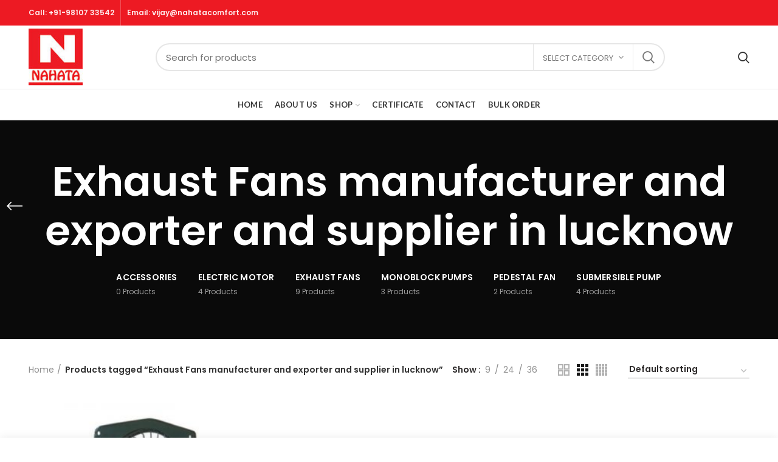

--- FILE ---
content_type: text/html; charset=UTF-8
request_url: https://nahataindia.com/product-tag/exhaust-fans-manufacturer-and-exporter-and-supplier-in-lucknow/
body_size: 19468
content:
<!DOCTYPE html>
<html lang="en-US">
<head>
	<meta charset="UTF-8">
	<meta name="viewport" content="width=device-width, initial-scale=1.0, maximum-scale=1.0, user-scalable=no">
	<link rel="profile" href="http://gmpg.org/xfn/11">
	<link rel="pingback" href="https://nahataindia.com/xmlrpc.php">

	<title>Exhaust Fans manufacturer and exporter and supplier in lucknow | Nahata India</title>
<meta name='robots' content='max-image-preview:large' />

<!-- All in One SEO Pack 3.1.1 by Michael Torbert of Semper Fi Web Design[295,385] -->

<meta name="keywords"  content="exhaust fans manufacturer,exporter and supplier in faridabad,exporter and supplier in delhi ncr,exporter and supplier in gurgaon,exporter and supplier in india." />

<!-- All in One SEO Pack -->
<link rel='dns-prefetch' href='//fonts.googleapis.com' />
<link rel="alternate" type="application/rss+xml" title="Nahata India &raquo; Feed" href="https://nahataindia.com/feed/" />
<link rel="alternate" type="application/rss+xml" title="Nahata India &raquo; Comments Feed" href="https://nahataindia.com/comments/feed/" />
<link rel="alternate" type="application/rss+xml" title="Nahata India &raquo; Exhaust Fans manufacturer and exporter and supplier in lucknow Tag Feed" href="https://nahataindia.com/product-tag/exhaust-fans-manufacturer-and-exporter-and-supplier-in-lucknow/feed/" />
<link rel='stylesheet' id='berocket_mm_quantity_style-css' href='https://nahataindia.com/wp-content/plugins/minmax-quantity-for-woocommerce/css/shop.css?ver=1.3.2.5' type='text/css' media='all' />
<link rel='stylesheet' id='wp-block-library-css' href='https://nahataindia.com/wp-includes/css/dist/block-library/style.min.css?ver=6.4.7' type='text/css' media='all' />
<link rel='stylesheet' id='wc-block-vendors-style-css' href='https://nahataindia.com/wp-content/plugins/woocommerce/packages/woocommerce-blocks/build/vendors-style.css?ver=3.1.0' type='text/css' media='all' />
<link rel='stylesheet' id='wc-block-style-css' href='https://nahataindia.com/wp-content/plugins/woocommerce/packages/woocommerce-blocks/build/style.css?ver=3.1.0' type='text/css' media='all' />
<style id='classic-theme-styles-inline-css' type='text/css'>
/*! This file is auto-generated */
.wp-block-button__link{color:#fff;background-color:#32373c;border-radius:9999px;box-shadow:none;text-decoration:none;padding:calc(.667em + 2px) calc(1.333em + 2px);font-size:1.125em}.wp-block-file__button{background:#32373c;color:#fff;text-decoration:none}
</style>
<style id='global-styles-inline-css' type='text/css'>
body{--wp--preset--color--black: #000000;--wp--preset--color--cyan-bluish-gray: #abb8c3;--wp--preset--color--white: #ffffff;--wp--preset--color--pale-pink: #f78da7;--wp--preset--color--vivid-red: #cf2e2e;--wp--preset--color--luminous-vivid-orange: #ff6900;--wp--preset--color--luminous-vivid-amber: #fcb900;--wp--preset--color--light-green-cyan: #7bdcb5;--wp--preset--color--vivid-green-cyan: #00d084;--wp--preset--color--pale-cyan-blue: #8ed1fc;--wp--preset--color--vivid-cyan-blue: #0693e3;--wp--preset--color--vivid-purple: #9b51e0;--wp--preset--gradient--vivid-cyan-blue-to-vivid-purple: linear-gradient(135deg,rgba(6,147,227,1) 0%,rgb(155,81,224) 100%);--wp--preset--gradient--light-green-cyan-to-vivid-green-cyan: linear-gradient(135deg,rgb(122,220,180) 0%,rgb(0,208,130) 100%);--wp--preset--gradient--luminous-vivid-amber-to-luminous-vivid-orange: linear-gradient(135deg,rgba(252,185,0,1) 0%,rgba(255,105,0,1) 100%);--wp--preset--gradient--luminous-vivid-orange-to-vivid-red: linear-gradient(135deg,rgba(255,105,0,1) 0%,rgb(207,46,46) 100%);--wp--preset--gradient--very-light-gray-to-cyan-bluish-gray: linear-gradient(135deg,rgb(238,238,238) 0%,rgb(169,184,195) 100%);--wp--preset--gradient--cool-to-warm-spectrum: linear-gradient(135deg,rgb(74,234,220) 0%,rgb(151,120,209) 20%,rgb(207,42,186) 40%,rgb(238,44,130) 60%,rgb(251,105,98) 80%,rgb(254,248,76) 100%);--wp--preset--gradient--blush-light-purple: linear-gradient(135deg,rgb(255,206,236) 0%,rgb(152,150,240) 100%);--wp--preset--gradient--blush-bordeaux: linear-gradient(135deg,rgb(254,205,165) 0%,rgb(254,45,45) 50%,rgb(107,0,62) 100%);--wp--preset--gradient--luminous-dusk: linear-gradient(135deg,rgb(255,203,112) 0%,rgb(199,81,192) 50%,rgb(65,88,208) 100%);--wp--preset--gradient--pale-ocean: linear-gradient(135deg,rgb(255,245,203) 0%,rgb(182,227,212) 50%,rgb(51,167,181) 100%);--wp--preset--gradient--electric-grass: linear-gradient(135deg,rgb(202,248,128) 0%,rgb(113,206,126) 100%);--wp--preset--gradient--midnight: linear-gradient(135deg,rgb(2,3,129) 0%,rgb(40,116,252) 100%);--wp--preset--font-size--small: 13px;--wp--preset--font-size--medium: 20px;--wp--preset--font-size--large: 36px;--wp--preset--font-size--x-large: 42px;--wp--preset--spacing--20: 0.44rem;--wp--preset--spacing--30: 0.67rem;--wp--preset--spacing--40: 1rem;--wp--preset--spacing--50: 1.5rem;--wp--preset--spacing--60: 2.25rem;--wp--preset--spacing--70: 3.38rem;--wp--preset--spacing--80: 5.06rem;--wp--preset--shadow--natural: 6px 6px 9px rgba(0, 0, 0, 0.2);--wp--preset--shadow--deep: 12px 12px 50px rgba(0, 0, 0, 0.4);--wp--preset--shadow--sharp: 6px 6px 0px rgba(0, 0, 0, 0.2);--wp--preset--shadow--outlined: 6px 6px 0px -3px rgba(255, 255, 255, 1), 6px 6px rgba(0, 0, 0, 1);--wp--preset--shadow--crisp: 6px 6px 0px rgba(0, 0, 0, 1);}:where(.is-layout-flex){gap: 0.5em;}:where(.is-layout-grid){gap: 0.5em;}body .is-layout-flow > .alignleft{float: left;margin-inline-start: 0;margin-inline-end: 2em;}body .is-layout-flow > .alignright{float: right;margin-inline-start: 2em;margin-inline-end: 0;}body .is-layout-flow > .aligncenter{margin-left: auto !important;margin-right: auto !important;}body .is-layout-constrained > .alignleft{float: left;margin-inline-start: 0;margin-inline-end: 2em;}body .is-layout-constrained > .alignright{float: right;margin-inline-start: 2em;margin-inline-end: 0;}body .is-layout-constrained > .aligncenter{margin-left: auto !important;margin-right: auto !important;}body .is-layout-constrained > :where(:not(.alignleft):not(.alignright):not(.alignfull)){max-width: var(--wp--style--global--content-size);margin-left: auto !important;margin-right: auto !important;}body .is-layout-constrained > .alignwide{max-width: var(--wp--style--global--wide-size);}body .is-layout-flex{display: flex;}body .is-layout-flex{flex-wrap: wrap;align-items: center;}body .is-layout-flex > *{margin: 0;}body .is-layout-grid{display: grid;}body .is-layout-grid > *{margin: 0;}:where(.wp-block-columns.is-layout-flex){gap: 2em;}:where(.wp-block-columns.is-layout-grid){gap: 2em;}:where(.wp-block-post-template.is-layout-flex){gap: 1.25em;}:where(.wp-block-post-template.is-layout-grid){gap: 1.25em;}.has-black-color{color: var(--wp--preset--color--black) !important;}.has-cyan-bluish-gray-color{color: var(--wp--preset--color--cyan-bluish-gray) !important;}.has-white-color{color: var(--wp--preset--color--white) !important;}.has-pale-pink-color{color: var(--wp--preset--color--pale-pink) !important;}.has-vivid-red-color{color: var(--wp--preset--color--vivid-red) !important;}.has-luminous-vivid-orange-color{color: var(--wp--preset--color--luminous-vivid-orange) !important;}.has-luminous-vivid-amber-color{color: var(--wp--preset--color--luminous-vivid-amber) !important;}.has-light-green-cyan-color{color: var(--wp--preset--color--light-green-cyan) !important;}.has-vivid-green-cyan-color{color: var(--wp--preset--color--vivid-green-cyan) !important;}.has-pale-cyan-blue-color{color: var(--wp--preset--color--pale-cyan-blue) !important;}.has-vivid-cyan-blue-color{color: var(--wp--preset--color--vivid-cyan-blue) !important;}.has-vivid-purple-color{color: var(--wp--preset--color--vivid-purple) !important;}.has-black-background-color{background-color: var(--wp--preset--color--black) !important;}.has-cyan-bluish-gray-background-color{background-color: var(--wp--preset--color--cyan-bluish-gray) !important;}.has-white-background-color{background-color: var(--wp--preset--color--white) !important;}.has-pale-pink-background-color{background-color: var(--wp--preset--color--pale-pink) !important;}.has-vivid-red-background-color{background-color: var(--wp--preset--color--vivid-red) !important;}.has-luminous-vivid-orange-background-color{background-color: var(--wp--preset--color--luminous-vivid-orange) !important;}.has-luminous-vivid-amber-background-color{background-color: var(--wp--preset--color--luminous-vivid-amber) !important;}.has-light-green-cyan-background-color{background-color: var(--wp--preset--color--light-green-cyan) !important;}.has-vivid-green-cyan-background-color{background-color: var(--wp--preset--color--vivid-green-cyan) !important;}.has-pale-cyan-blue-background-color{background-color: var(--wp--preset--color--pale-cyan-blue) !important;}.has-vivid-cyan-blue-background-color{background-color: var(--wp--preset--color--vivid-cyan-blue) !important;}.has-vivid-purple-background-color{background-color: var(--wp--preset--color--vivid-purple) !important;}.has-black-border-color{border-color: var(--wp--preset--color--black) !important;}.has-cyan-bluish-gray-border-color{border-color: var(--wp--preset--color--cyan-bluish-gray) !important;}.has-white-border-color{border-color: var(--wp--preset--color--white) !important;}.has-pale-pink-border-color{border-color: var(--wp--preset--color--pale-pink) !important;}.has-vivid-red-border-color{border-color: var(--wp--preset--color--vivid-red) !important;}.has-luminous-vivid-orange-border-color{border-color: var(--wp--preset--color--luminous-vivid-orange) !important;}.has-luminous-vivid-amber-border-color{border-color: var(--wp--preset--color--luminous-vivid-amber) !important;}.has-light-green-cyan-border-color{border-color: var(--wp--preset--color--light-green-cyan) !important;}.has-vivid-green-cyan-border-color{border-color: var(--wp--preset--color--vivid-green-cyan) !important;}.has-pale-cyan-blue-border-color{border-color: var(--wp--preset--color--pale-cyan-blue) !important;}.has-vivid-cyan-blue-border-color{border-color: var(--wp--preset--color--vivid-cyan-blue) !important;}.has-vivid-purple-border-color{border-color: var(--wp--preset--color--vivid-purple) !important;}.has-vivid-cyan-blue-to-vivid-purple-gradient-background{background: var(--wp--preset--gradient--vivid-cyan-blue-to-vivid-purple) !important;}.has-light-green-cyan-to-vivid-green-cyan-gradient-background{background: var(--wp--preset--gradient--light-green-cyan-to-vivid-green-cyan) !important;}.has-luminous-vivid-amber-to-luminous-vivid-orange-gradient-background{background: var(--wp--preset--gradient--luminous-vivid-amber-to-luminous-vivid-orange) !important;}.has-luminous-vivid-orange-to-vivid-red-gradient-background{background: var(--wp--preset--gradient--luminous-vivid-orange-to-vivid-red) !important;}.has-very-light-gray-to-cyan-bluish-gray-gradient-background{background: var(--wp--preset--gradient--very-light-gray-to-cyan-bluish-gray) !important;}.has-cool-to-warm-spectrum-gradient-background{background: var(--wp--preset--gradient--cool-to-warm-spectrum) !important;}.has-blush-light-purple-gradient-background{background: var(--wp--preset--gradient--blush-light-purple) !important;}.has-blush-bordeaux-gradient-background{background: var(--wp--preset--gradient--blush-bordeaux) !important;}.has-luminous-dusk-gradient-background{background: var(--wp--preset--gradient--luminous-dusk) !important;}.has-pale-ocean-gradient-background{background: var(--wp--preset--gradient--pale-ocean) !important;}.has-electric-grass-gradient-background{background: var(--wp--preset--gradient--electric-grass) !important;}.has-midnight-gradient-background{background: var(--wp--preset--gradient--midnight) !important;}.has-small-font-size{font-size: var(--wp--preset--font-size--small) !important;}.has-medium-font-size{font-size: var(--wp--preset--font-size--medium) !important;}.has-large-font-size{font-size: var(--wp--preset--font-size--large) !important;}.has-x-large-font-size{font-size: var(--wp--preset--font-size--x-large) !important;}
.wp-block-navigation a:where(:not(.wp-element-button)){color: inherit;}
:where(.wp-block-post-template.is-layout-flex){gap: 1.25em;}:where(.wp-block-post-template.is-layout-grid){gap: 1.25em;}
:where(.wp-block-columns.is-layout-flex){gap: 2em;}:where(.wp-block-columns.is-layout-grid){gap: 2em;}
.wp-block-pullquote{font-size: 1.5em;line-height: 1.6;}
</style>
<link rel='stylesheet' id='rs-plugin-settings-css' href='https://nahataindia.com/wp-content/plugins/revslider/public/assets/css/rs6.css?ver=6.1.5' type='text/css' media='all' />
<style id='rs-plugin-settings-inline-css' type='text/css'>
#rs-demo-id {}
</style>
<style id='woocommerce-inline-inline-css' type='text/css'>
.woocommerce form .form-row .required { visibility: visible; }
</style>
<link rel='stylesheet' id='js_composer_front-css' href='https://nahataindia.com/wp-content/plugins/js_composer/assets/css/js_composer.min.css?ver=6.2.0' type='text/css' media='all' />
<link rel='stylesheet' id='font-awesome-css-css' href='https://nahataindia.com/wp-content/themes/woodmart/css/font-awesome-light.min.css?ver=4.6.0' type='text/css' media='all' />
<link rel='stylesheet' id='bootstrap-css' href='https://nahataindia.com/wp-content/themes/woodmart/css/bootstrap.min.css?ver=4.6.0' type='text/css' media='all' />
<link rel='stylesheet' id='woodmart-style-css' href='https://nahataindia.com/wp-content/themes/woodmart/style.min.css?ver=4.6.0' type='text/css' media='all' />
<link rel='stylesheet' id='xts-style-default_header-css' href='https://nahataindia.com/wp-content/uploads/2023/03/xts-default_header-1679124969.css?ver=4.6.0' type='text/css' media='all' />
<link rel='stylesheet' id='xts-style-theme_settings_default-css' href='https://nahataindia.com/wp-content/uploads/2024/01/xts-theme_settings_default-1704373687.css?ver=4.6.0' type='text/css' media='all' />
<link rel='stylesheet' id='child-style-css' href='https://nahataindia.com/wp-content/themes/woodmart-child/style.css?ver=4.6.0' type='text/css' media='all' />
<link rel='stylesheet' id='xts-google-fonts-css' href='//fonts.googleapis.com/css?family=Poppins%3A100%2C100italic%2C200%2C200italic%2C300%2C300italic%2C400%2C400italic%2C500%2C500italic%2C600%2C600italic%2C700%2C700italic%2C800%2C800italic%2C900%2C900italic%7CLato%3A100%2C100italic%2C300%2C300italic%2C400%2C400italic%2C700%2C700italic%2C900%2C900italic&#038;ver=4.6.0' type='text/css' media='all' />
<script type="text/template" id="tmpl-variation-template">
	<div class="woocommerce-variation-description">{{{ data.variation.variation_description }}}</div>
	<div class="woocommerce-variation-price">{{{ data.variation.price_html }}}</div>
	<div class="woocommerce-variation-availability">{{{ data.variation.availability_html }}}</div>
</script>
<script type="text/template" id="tmpl-unavailable-variation-template">
	<p>Sorry, this product is unavailable. Please choose a different combination.</p>
</script>
<script type="text/javascript" src="https://nahataindia.com/wp-includes/js/jquery/jquery.min.js?ver=3.7.1" id="jquery-core-js"></script>
<script type="text/javascript" src="https://nahataindia.com/wp-includes/js/jquery/jquery-migrate.min.js?ver=3.4.1" id="jquery-migrate-js"></script>
<script type="text/javascript" src="https://nahataindia.com/wp-content/plugins/minmax-quantity-for-woocommerce/js/frontend.js?ver=6.4.7" id="berocket-front-cart-js-js"></script>
<script type="text/javascript" src="https://nahataindia.com/wp-content/plugins/revslider/public/assets/js/revolution.tools.min.js?ver=6.0" id="tp-tools-js"></script>
<script type="text/javascript" src="https://nahataindia.com/wp-content/plugins/revslider/public/assets/js/rs6.min.js?ver=6.1.5" id="revmin-js"></script>
<script type="text/javascript" src="https://nahataindia.com/wp-content/plugins/woocommerce/assets/js/jquery-blockui/jquery.blockUI.min.js?ver=2.70" id="jquery-blockui-js"></script>
<script type="text/javascript" id="wc-add-to-cart-js-extra">
/* <![CDATA[ */
var wc_add_to_cart_params = {"ajax_url":"\/wp-admin\/admin-ajax.php","wc_ajax_url":"\/?wc-ajax=%%endpoint%%","i18n_view_cart":"View cart","cart_url":"https:\/\/nahataindia.com\/cart\/","is_cart":"","cart_redirect_after_add":"no"};
/* ]]> */
</script>
<script type="text/javascript" src="https://nahataindia.com/wp-content/plugins/woocommerce/assets/js/frontend/add-to-cart.min.js?ver=4.4.4" id="wc-add-to-cart-js"></script>
<script type="text/javascript" src="https://nahataindia.com/wp-content/plugins/js_composer/assets/js/vendors/woocommerce-add-to-cart.js?ver=6.2.0" id="vc_woocommerce-add-to-cart-js-js"></script>
<link rel="https://api.w.org/" href="https://nahataindia.com/wp-json/" /><link rel="EditURI" type="application/rsd+xml" title="RSD" href="https://nahataindia.com/xmlrpc.php?rsd" />
<meta name="generator" content="WordPress 6.4.7" />
<meta name="generator" content="WooCommerce 4.4.4" />
<style></style><meta name="theme-color" content="">			<link rel="shortcut icon" href="https://nahataindia.com/wp-content/uploads/2022/07/fevicon.jpg">
			<link rel="apple-touch-icon-precomposed" sizes="152x152" href="https://nahataindia.com/wp-content/themes/woodmart/images/icons/apple-touch-icon-152x152-precomposed.png">
			<noscript><style>.woocommerce-product-gallery{ opacity: 1 !important; }</style></noscript>
	<style type="text/css">.recentcomments a{display:inline !important;padding:0 !important;margin:0 !important;}</style><meta name="generator" content="Powered by WPBakery Page Builder - drag and drop page builder for WordPress."/>
<meta name="generator" content="Powered by Slider Revolution 6.1.5 - responsive, Mobile-Friendly Slider Plugin for WordPress with comfortable drag and drop interface." />
<script type="text/javascript">function setREVStartSize(t){try{var h,e=document.getElementById(t.c).parentNode.offsetWidth;if(e=0===e||isNaN(e)?window.innerWidth:e,t.tabw=void 0===t.tabw?0:parseInt(t.tabw),t.thumbw=void 0===t.thumbw?0:parseInt(t.thumbw),t.tabh=void 0===t.tabh?0:parseInt(t.tabh),t.thumbh=void 0===t.thumbh?0:parseInt(t.thumbh),t.tabhide=void 0===t.tabhide?0:parseInt(t.tabhide),t.thumbhide=void 0===t.thumbhide?0:parseInt(t.thumbhide),t.mh=void 0===t.mh||""==t.mh||"auto"===t.mh?0:parseInt(t.mh,0),"fullscreen"===t.layout||"fullscreen"===t.l)h=Math.max(t.mh,window.innerHeight);else{for(var i in t.gw=Array.isArray(t.gw)?t.gw:[t.gw],t.rl)void 0!==t.gw[i]&&0!==t.gw[i]||(t.gw[i]=t.gw[i-1]);for(var i in t.gh=void 0===t.el||""===t.el||Array.isArray(t.el)&&0==t.el.length?t.gh:t.el,t.gh=Array.isArray(t.gh)?t.gh:[t.gh],t.rl)void 0!==t.gh[i]&&0!==t.gh[i]||(t.gh[i]=t.gh[i-1]);var r,a=new Array(t.rl.length),n=0;for(var i in t.tabw=t.tabhide>=e?0:t.tabw,t.thumbw=t.thumbhide>=e?0:t.thumbw,t.tabh=t.tabhide>=e?0:t.tabh,t.thumbh=t.thumbhide>=e?0:t.thumbh,t.rl)a[i]=t.rl[i]<window.innerWidth?0:t.rl[i];for(var i in r=a[0],a)r>a[i]&&0<a[i]&&(r=a[i],n=i);var d=e>t.gw[n]+t.tabw+t.thumbw?1:(e-(t.tabw+t.thumbw))/t.gw[n];h=t.gh[n]*d+(t.tabh+t.thumbh)}void 0===window.rs_init_css&&(window.rs_init_css=document.head.appendChild(document.createElement("style"))),document.getElementById(t.c).height=h,window.rs_init_css.innerHTML+="#"+t.c+"_wrapper { height: "+h+"px }"}catch(t){console.log("Failure at Presize of Slider:"+t)}};</script>
<style>		
		
		</style><noscript><style> .wpb_animate_when_almost_visible { opacity: 1; }</style></noscript><!-- Google tag (gtag.js) -->
<script async src="https://www.googletagmanager.com/gtag/js?id=UA-125314702-1"></script>
<script>
  window.dataLayer = window.dataLayer || [];
  function gtag(){dataLayer.push(arguments);}
  gtag('js', new Date());

  gtag('config', 'UA-125314702-1');
</script>
</head>

<body class="archive tax-product_tag term-exhaust-fans-manufacturer-and-exporter-and-supplier-in-lucknow term-114 theme-woodmart woocommerce woocommerce-page woocommerce-no-js wrapper-full-width form-style-rounded form-border-width-2 catalog-mode-on categories-accordion-on woodmart-archive-shop woodmart-ajax-shop-on offcanvas-sidebar-mobile offcanvas-sidebar-tablet notifications-sticky btns-default-flat btns-default-dark btns-default-hover-dark btns-shop-3d btns-shop-light btns-shop-hover-light btns-accent-flat btns-accent-light btns-accent-hover-light wpb-js-composer js-comp-ver-6.2.0 vc_responsive">
		
	<div class="website-wrapper">

		
			<!-- HEADER -->
			<header class="whb-header whb-sticky-shadow whb-scroll-stick whb-sticky-real">

				<div class="whb-main-header">
	
<div class="whb-row whb-top-bar whb-not-sticky-row whb-with-bg whb-without-border whb-color-light whb-flex-flex-middle">
	<div class="container">
		<div class="whb-flex-row whb-top-bar-inner">
			<div class="whb-column whb-col-left whb-visible-lg">
	
<div class="whb-text-element reset-mb-10 "><strong class="color-white"><a href="tel:+91-98107 33542">Call: +91-98107 33542</a></strong></div>
<div class="whb-divider-element whb-divider-stretch "></div>
<div class="whb-text-element reset-mb-10 "><strong class="color-white"><a href="mailto:vijay@nahatacomfort.com"> Email: vijay@nahatacomfort.com</a></strong></div>
</div>
<div class="whb-column whb-col-center whb-visible-lg whb-empty-column">
	</div>
<div class="whb-column whb-col-right whb-visible-lg whb-empty-column">
	</div>
<div class="whb-column whb-col-mobile whb-hidden-lg">
	
			<div class="woodmart-social-icons text-left icons-design-default icons-size-small color-scheme-light social-share social-form-circle">
									<a rel="nofollow" href="https://www.facebook.com/sharer/sharer.php?u=https://nahataindia.com/product/fresh-air-fan-12-manufacturer-in-india/" target="_blank" class=" woodmart-social-icon social-facebook">
						<i class="fa fa-facebook"></i>
						<span class="woodmart-social-icon-name">Facebook</span>
					</a>
				
									<a rel="nofollow" href="https://twitter.com/share?url=https://nahataindia.com/product/fresh-air-fan-12-manufacturer-in-india/" target="_blank" class=" woodmart-social-icon social-twitter">
						<i class="fa fa-twitter"></i>
						<span class="woodmart-social-icon-name">Twitter</span>
					</a>
				
				
				
				
									<a rel="nofollow" href="https://pinterest.com/pin/create/button/?url=https://nahataindia.com/product/fresh-air-fan-12-manufacturer-in-india/&media=https://nahataindia.com/wp-content/uploads/2022/07/fresh-air-fan.jpg&description=Fresh+Air+Fan+12%26%238243%3B" target="_blank" class=" woodmart-social-icon social-pinterest">
						<i class="fa fa-pinterest"></i>
						<span class="woodmart-social-icon-name">Pinterest</span>
					</a>
				
				
									<a rel="nofollow" href="https://www.linkedin.com/shareArticle?mini=true&url=https://nahataindia.com/product/fresh-air-fan-12-manufacturer-in-india/" target="_blank" class=" woodmart-social-icon social-linkedin">
						<i class="fa fa-linkedin"></i>
						<span class="woodmart-social-icon-name">linkedin</span>
					</a>
				
				
				
				
				
				
				
				
				
				
								
				
									<a rel="nofollow" href="https://telegram.me/share/url?url=https://nahataindia.com/product/fresh-air-fan-12-manufacturer-in-india/" target="_blank" class=" woodmart-social-icon social-tg">
						<i class="fa fa-telegram"></i>
						<span class="woodmart-social-icon-name">Telegram</span>
					</a>
				
			</div>

		</div>
		</div>
	</div>
</div>

<div class="whb-row whb-general-header whb-not-sticky-row whb-without-bg whb-border-fullwidth whb-color-dark whb-flex-flex-middle">
	<div class="container">
		<div class="whb-flex-row whb-general-header-inner">
			<div class="whb-column whb-col-left whb-visible-lg">
	<div class="site-logo">
	<div class="woodmart-logo-wrap">
		<a href="https://nahataindia.com/" class="woodmart-logo woodmart-main-logo" rel="home">
			<img src="https://nahataindia.com/wp-content/uploads/2022/09/logo.jpg" alt="Nahata India" style="max-width: 95px;" />		</a>
			</div>
</div>
</div>
<div class="whb-column whb-col-center whb-visible-lg">
	<div class="whb-space-element " style="width:100px;"></div>			<div class="woodmart-search-form">
								<form role="search" method="get" class="searchform  has-categories-dropdown search-style-default" action="https://nahataindia.com/" >
				     
			 	<input type="text" class="s" placeholder="Search for products" value="" name="s" /> 
					<input type="hidden" name="post_type" value="product">
								<div class="search-by-category input-dropdown">
				<div class="input-dropdown-inner woodmart-scroll-content">
					<input type="hidden" name="product_cat" value="0">
					<a href="#" data-val="0">Select category</a>
					<div class="list-wrapper woodmart-scroll">
						<ul class="woodmart-scroll-content">
							<li style="display:none;"><a href="#" data-val="0">Select category</a></li>
								<li class="cat-item cat-item-17"><a class="pf-value" href="https://nahataindia.com/product-category/electric-motor/" data-val="electric-motor" data-title="Electric Motor" >Electric Motor</a>
</li>
	<li class="cat-item cat-item-21"><a class="pf-value" href="https://nahataindia.com/product-category/exhaust-fans/" data-val="exhaust-fans" data-title="Exhaust Fans" >Exhaust Fans</a>
</li>
	<li class="cat-item cat-item-19"><a class="pf-value" href="https://nahataindia.com/product-category/monoblock-pumps/" data-val="monoblock-pumps" data-title="Monoblock Pumps" >Monoblock Pumps</a>
</li>
	<li class="cat-item cat-item-23"><a class="pf-value" href="https://nahataindia.com/product-category/pedestal-fan/" data-val="pedestal-fan" data-title="Pedestal Fan" >Pedestal Fan</a>
</li>
	<li class="cat-item cat-item-18"><a class="pf-value" href="https://nahataindia.com/product-category/submersible-pump/" data-val="submersible-pump" data-title="Submersible Pump" >Submersible Pump</a>
</li>
						</ul>
					</div>
				</div>
			</div>
								<button type="submit" class="searchsubmit">
						Search											</button>
				</form>
											</div>
		<div class="whb-space-element " style="width:100px;"></div></div>
<div class="whb-column whb-col-right whb-visible-lg">
	<div class="whb-search search-button wd-tools-element" title="Search">
	<a href="#">
		<span class="search-button-icon wd-tools-icon">
					</span>
	</a>
	</div>
</div>
<div class="whb-column whb-mobile-left whb-hidden-lg">
	<div class="woodmart-burger-icon wd-tools-element mobile-nav-icon whb-mobile-nav-icon wd-style-text">
	<a href="#">
					<span class="woodmart-burger wd-tools-icon"></span>
				<span class="woodmart-burger-label wd-tools-text">Menu</span>
	</a>
</div><!--END MOBILE-NAV-ICON--></div>
<div class="whb-column whb-mobile-center whb-hidden-lg">
	<div class="site-logo">
	<div class="woodmart-logo-wrap">
		<a href="https://nahataindia.com/" class="woodmart-logo woodmart-main-logo" rel="home">
			<img src="https://nahataindia.com/wp-content/uploads/2022/09/logo.jpg" alt="Nahata India" style="max-width: 140px;" />		</a>
			</div>
</div>
</div>
<div class="whb-column whb-mobile-right whb-hidden-lg whb-empty-column">
	</div>
		</div>
	</div>
</div>

<div class="whb-row whb-header-bottom whb-sticky-row whb-without-bg whb-border-fullwidth whb-color-dark whb-flex-flex-middle whb-hidden-mobile">
	<div class="container">
		<div class="whb-flex-row whb-header-bottom-inner">
			<div class="whb-column whb-col-left whb-visible-lg whb-empty-column">
	</div>
<div class="whb-column whb-col-center whb-visible-lg">
	<div class="whb-navigation whb-primary-menu main-nav site-navigation woodmart-navigation menu-center navigation-style-default" role="navigation">
	<div class="menu-main-menu-container"><ul id="menu-main-menu" class="menu"><li id="menu-item-32" class="menu-item menu-item-type-post_type menu-item-object-page menu-item-home menu-item-32 item-level-0 menu-item-design-default menu-simple-dropdown item-event-hover"><a href="https://nahataindia.com/" class="woodmart-nav-link"><span class="nav-link-text">Home</span></a></li>
<li id="menu-item-351" class="menu-item menu-item-type-post_type menu-item-object-page menu-item-351 item-level-0 menu-item-design-default menu-simple-dropdown item-event-hover"><a href="https://nahataindia.com/about-us/" class="woodmart-nav-link"><span class="nav-link-text">About us</span></a></li>
<li id="menu-item-212" class="menu-item menu-item-type-post_type menu-item-object-page menu-item-has-children menu-item-212 item-level-0 menu-item-design-default menu-simple-dropdown item-event-hover"><a href="https://nahataindia.com/shop/" class="woodmart-nav-link"><span class="nav-link-text">Shop</span></a>
<div class="sub-menu-dropdown color-scheme-dark">

<div class="container">

<ul class="sub-menu color-scheme-dark">
	<li id="menu-item-303" class="menu-item menu-item-type-taxonomy menu-item-object-product_cat menu-item-303 item-level-1"><a href="https://nahataindia.com/product-category/submersible-pump/" class="woodmart-nav-link"><span class="nav-link-text">Submersible Pump</span></a></li>
	<li id="menu-item-301" class="menu-item menu-item-type-taxonomy menu-item-object-product_cat menu-item-301 item-level-1"><a href="https://nahataindia.com/product-category/exhaust-fans/" class="woodmart-nav-link"><span class="nav-link-text">Exhaust Fans</span></a></li>
	<li id="menu-item-306" class="menu-item menu-item-type-taxonomy menu-item-object-product_cat menu-item-306 item-level-1"><a href="https://nahataindia.com/product-category/pedestal-fan/" class="woodmart-nav-link"><span class="nav-link-text">Pedestal Fan</span></a></li>
	<li id="menu-item-304" class="menu-item menu-item-type-taxonomy menu-item-object-product_cat menu-item-304 item-level-1"><a href="https://nahataindia.com/product-category/monoblock-pumps/" class="woodmart-nav-link"><span class="nav-link-text">Monoblock Pumps</span></a></li>
	<li id="menu-item-302" class="menu-item menu-item-type-taxonomy menu-item-object-product_cat menu-item-302 item-level-1"><a href="https://nahataindia.com/product-category/electric-motor/" class="woodmart-nav-link"><span class="nav-link-text">Electric Motor</span></a></li>
</ul>
</div>
</div>
</li>
<li id="menu-item-349" class="menu-item menu-item-type-post_type menu-item-object-page menu-item-349 item-level-0 menu-item-design-default menu-simple-dropdown item-event-hover"><a href="https://nahataindia.com/certificate/" class="woodmart-nav-link"><span class="nav-link-text">Certificate</span></a></li>
<li id="menu-item-296" class="menu-item menu-item-type-post_type menu-item-object-page menu-item-296 item-level-0 menu-item-design-default menu-simple-dropdown item-event-hover"><a href="https://nahataindia.com/contact/" class="woodmart-nav-link"><span class="nav-link-text">Contact</span></a></li>
<li id="menu-item-395" class="menu-item menu-item-type-post_type menu-item-object-page menu-item-395 item-level-0 menu-item-design-default menu-simple-dropdown item-event-hover"><a href="https://nahataindia.com/bulk-order/" class="woodmart-nav-link"><span class="nav-link-text">Bulk Order</span></a></li>
</ul></div></div><!--END MAIN-NAV-->
</div>
<div class="whb-column whb-col-right whb-visible-lg whb-empty-column">
	</div>
<div class="whb-column whb-col-mobile whb-hidden-lg whb-empty-column">
	</div>
		</div>
	</div>
</div>
</div>

			</header><!--END MAIN HEADER-->
			
								<div class="main-page-wrapper">
		
											<div class="page-title page-title-default title-size-default title-design-centered color-scheme-light with-back-btn title-shop" style="">
						<div class="container">
							<div class="nav-shop">

								<div class="shop-title-wrapper">
																						<a href="javascript:woodmartThemeModule.backHistory()" class="woodmart-back-btn"><span>Back to products</span></a>
											
																			<h1 class="entry-title">Exhaust Fans manufacturer and exporter and supplier in lucknow</h1>
																	</div>
								
								<div class="woodmart-show-categories"><a href="#">Categories</a></div><ul class="woodmart-product-categories has-product-count"><li class="cat-link shop-all-link"><a class="category-nav-link" href="https://nahataindia.com/shop/">
				<span class="category-summary">
					<span class="category-name">All</span>
					<span class="category-products-count">
						<span class="cat-count-label">products</span>
					</span>
				</span>
		</a></li>	<li class="cat-item cat-item-15 wc-default-cat"><a class="category-nav-link" href="https://nahataindia.com/product-category/uncategorized/" ><span class="category-summary"><span class="category-name">Uncategorized</span><span class="category-products-count"><span class="cat-count-number">0</span> <span class="cat-count-label">products</span></span></span></a>
</li>
	<li class="cat-item cat-item-22 "><a class="category-nav-link" href="https://nahataindia.com/product-category/accessories/" ><span class="category-summary"><span class="category-name">Accessories</span><span class="category-products-count"><span class="cat-count-number">0</span> <span class="cat-count-label">products</span></span></span></a>
</li>
	<li class="cat-item cat-item-17 "><a class="category-nav-link" href="https://nahataindia.com/product-category/electric-motor/" ><span class="category-summary"><span class="category-name">Electric Motor</span><span class="category-products-count"><span class="cat-count-number">4</span> <span class="cat-count-label">products</span></span></span></a>
</li>
	<li class="cat-item cat-item-21 "><a class="category-nav-link" href="https://nahataindia.com/product-category/exhaust-fans/" ><span class="category-summary"><span class="category-name">Exhaust Fans</span><span class="category-products-count"><span class="cat-count-number">9</span> <span class="cat-count-label">products</span></span></span></a>
</li>
	<li class="cat-item cat-item-19 "><a class="category-nav-link" href="https://nahataindia.com/product-category/monoblock-pumps/" ><span class="category-summary"><span class="category-name">Monoblock Pumps</span><span class="category-products-count"><span class="cat-count-number">3</span> <span class="cat-count-label">products</span></span></span></a>
</li>
	<li class="cat-item cat-item-23 "><a class="category-nav-link" href="https://nahataindia.com/product-category/pedestal-fan/" ><span class="category-summary"><span class="category-name">Pedestal Fan</span><span class="category-products-count"><span class="cat-count-number">2</span> <span class="cat-count-label">products</span></span></span></a>
</li>
	<li class="cat-item cat-item-18 "><a class="category-nav-link" href="https://nahataindia.com/product-category/submersible-pump/" ><span class="category-summary"><span class="category-name">Submersible Pump</span><span class="category-products-count"><span class="cat-count-number">4</span> <span class="cat-count-label">products</span></span></span></a>
</li>
</ul>
							</div>
						</div>
					</div>
				
			
		<!-- MAIN CONTENT AREA -->
				<div class="container">
			<div class="row content-layout-wrapper align-items-start">
		
		

<div class="site-content shop-content-area col-lg-12 col-12 col-md-12 description-area-before content-with-products" role="main">
<div class="woocommerce-notices-wrapper"></div>

<div class="shop-loop-head">
	<div class="woodmart-woo-breadcrumbs">
					<nav class="woocommerce-breadcrumb"><a href="https://nahataindia.com" class="breadcrumb-link breadcrumb-link-last">Home</a><span class="breadcrumb-last"> Products tagged &ldquo;Exhaust Fans manufacturer and exporter and supplier in lucknow&rdquo;</span></nav>		
		<p class="woocommerce-result-count">
	Showing the single result</p>
	</div>
	<div class="woodmart-shop-tools">
					<div class="woodmart-show-sidebar-btn">
				<span class="woodmart-side-bar-icon"></span>
				<span>Show sidebar</span>
			</div>
		
		<div class="woodmart-products-per-page">

			<span class="per-page-title">Show</span>

											<a rel="nofollow" href="https://nahataindia.com/product-tag/exhaust-fans-manufacturer-and-exporter-and-supplier-in-lucknow/?per_page=9" class="per-page-variation">
								<span>9</span>
							</a>
							<span class="per-page-border"></span>
											<a rel="nofollow" href="https://nahataindia.com/product-tag/exhaust-fans-manufacturer-and-exporter-and-supplier-in-lucknow/?per_page=24" class="per-page-variation">
								<span>24</span>
							</a>
							<span class="per-page-border"></span>
											<a rel="nofollow" href="https://nahataindia.com/product-tag/exhaust-fans-manufacturer-and-exporter-and-supplier-in-lucknow/?per_page=36" class="per-page-variation">
								<span>36</span>
							</a>
							<span class="per-page-border"></span>
						</div>
				<div class="woodmart-products-shop-view products-view-grid">
						
				
					<a rel="nofollow" href="https://nahataindia.com/product-tag/exhaust-fans-manufacturer-and-exporter-and-supplier-in-lucknow/?per_row=2&shop_view=grid" class="per-row-2 shop-view ">
						<svg version="1.1" id="Layer_1" xmlns="http://www.w3.org/2000/svg" xmlns:xlink="http://www.w3.org/1999/xlink" x="0px" y="0px"
	 width="19px" height="19px" viewBox="0 0 19 19" enable-background="new 0 0 19 19" xml:space="preserve">
	<path d="M7,2v5H2V2H7 M9,0H0v9h9V0L9,0z"/>
	<path d="M17,2v5h-5V2H17 M19,0h-9v9h9V0L19,0z"/>
	<path d="M7,12v5H2v-5H7 M9,10H0v9h9V10L9,10z"/>
	<path d="M17,12v5h-5v-5H17 M19,10h-9v9h9V10L19,10z"/>
</svg>
					</a>

				
					<a rel="nofollow" href="https://nahataindia.com/product-tag/exhaust-fans-manufacturer-and-exporter-and-supplier-in-lucknow/?per_row=3&shop_view=grid" class="per-row-3 shop-view current-variation">
						<svg version="1.1" id="Layer_1" xmlns="http://www.w3.org/2000/svg" xmlns:xlink="http://www.w3.org/1999/xlink" x="0px" y="0px"
	 width="19px" height="19px" viewBox="0 0 19 19" enable-background="new 0 0 19 19" xml:space="preserve">
<rect width="5" height="5"/>
<rect x="7" width="5" height="5"/>
<rect x="14" width="5" height="5"/>
<rect y="7" width="5" height="5"/>
<rect x="7" y="7" width="5" height="5"/>
<rect x="14" y="7" width="5" height="5"/>
<rect y="14" width="5" height="5"/>
<rect x="7" y="14" width="5" height="5"/>
<rect x="14" y="14" width="5" height="5"/>
</svg>
					</a>

				
					<a rel="nofollow" href="https://nahataindia.com/product-tag/exhaust-fans-manufacturer-and-exporter-and-supplier-in-lucknow/?per_row=4&shop_view=grid" class="per-row-4 shop-view ">
						<svg version="1.1" id="Layer_1" xmlns="http://www.w3.org/2000/svg" xmlns:xlink="http://www.w3.org/1999/xlink" x="0px" y="0px"
	 width="19px" height="19px" viewBox="0 0 19 19" enable-background="new 0 0 19 19" xml:space="preserve">
<rect width="4" height="4"/>
<rect x="5" width="4" height="4"/>
<rect x="10" width="4" height="4"/>
<rect x="15" width="4" height="4"/>
<rect y="5" width="4" height="4"/>
<rect x="5" y="5" width="4" height="4"/>
<rect x="10" y="5" width="4" height="4"/>
<rect x="15" y="5" width="4" height="4"/>
<rect y="15" width="4" height="4"/>
<rect x="5" y="15" width="4" height="4"/>
<rect x="10" y="15" width="4" height="4"/>
<rect x="15" y="15" width="4" height="4"/>
<rect y="10" width="4" height="4"/>
<rect x="5" y="10" width="4" height="4"/>
<rect x="10" y="10" width="4" height="4"/>
<rect x="15" y="10" width="4" height="4"/>
</svg>
					</a>

				
					</div>
		<form class="woocommerce-ordering" method="get">
			<select name="orderby" class="orderby" aria-label="Shop order">
							<option value="menu_order"  selected='selected'>Default sorting</option>
							<option value="popularity" >Sort by popularity</option>
							<option value="rating" >Sort by average rating</option>
							<option value="date" >Sort by latest</option>
							<option value="price" >Sort by price: low to high</option>
							<option value="price-desc" >Sort by price: high to low</option>
					</select>
				</form>
	</div>
</div>


<div class="woodmart-active-filters">
	</div>

<div class="woodmart-shop-loader"></div>

			
			
<div class="products elements-grid align-items-start woodmart-products-holder  woodmart-spacing-30 pagination-pagination row grid-columns-3" data-source="main_loop" data-min_price="" data-max_price="">			
												
					
					<div class="product-grid-item wd-with-labels product product-no-swatches woodmart-hover-base  col-md-4 col-6 first  type-product post-278 status-publish first instock product_cat-exhaust-fans product_tag-exhaust-fans-manufacturer-and-exporter-and-supplier-in-agra product_tag-exhaust-fans-manufacturer-and-exporter-and-supplier-in-kanpur product_tag-exhaust-fans-manufacturer-and-exporter-and-supplier-in-lucknow product_tag-exhaust-fans-manufacturer-and-exporter-and-supplier-in-patna has-post-thumbnail sale shipping-taxable purchasable product-type-simple" data-loop="1" data-id="278">

	
<div class="product-wrapper">
	<div class="content-product-imagin"></div>
	<div class="product-element-top">
		<a href="https://nahataindia.com/product/fresh-air-fan-12-manufacturer-in-india/" class="product-image-link">
			<div class="product-labels labels-rounded"><span class="onsale product-label">Sale</span></div><img width="300" height="300" src="https://nahataindia.com/wp-content/uploads/2022/07/fresh-air-fan-300x300.jpg" class="attachment-woocommerce_thumbnail size-woocommerce_thumbnail" alt="" decoding="async" srcset="https://nahataindia.com/wp-content/uploads/2022/07/fresh-air-fan-300x300.jpg 300w, https://nahataindia.com/wp-content/uploads/2022/07/fresh-air-fan-150x150.jpg 150w, https://nahataindia.com/wp-content/uploads/2022/07/fresh-air-fan-768x768.jpg 768w, https://nahataindia.com/wp-content/uploads/2022/07/fresh-air-fan-600x600.jpg 600w, https://nahataindia.com/wp-content/uploads/2022/07/fresh-air-fan-100x100.jpg 100w, https://nahataindia.com/wp-content/uploads/2022/07/fresh-air-fan.jpg 800w" sizes="(max-width: 300px) 100vw, 300px" />		</a>
				<div class="wrapp-swatches"></div>
					<div class="quick-shop-wrapper">
				<div class="quick-shop-close wd-cross-button wd-size-s wd-with-text-left"><span>Close</span></div>
				<div class="quick-shop-form">
				</div>
			</div>
			</div>

	<div class="product-information">
		<h3 class="product-title"><a href="https://nahataindia.com/product/fresh-air-fan-12-manufacturer-in-india/">Fresh Air Fan 12&#8243;</a></h3>				<div class="product-rating-price">
			<div class="wrapp-product-price">
				
	<span class="price"><del><span class="woocommerce-Price-amount amount"><bdi><span class="woocommerce-Price-currencySymbol">&#8377;</span>2,428.00</bdi></span></del> <ins><span class="woocommerce-Price-amount amount"><bdi><span class="woocommerce-Price-currencySymbol">&#8377;</span>2,111.00</bdi></span></ins></span>
			</div>
		</div>
		<div class="fade-in-block">
			<div class="hover-content woodmart-more-desc">
				<div class="hover-content-inner woodmart-more-desc-inner">
					<h6>About This Project</h6>
<div class="info portfolio_content">
<ul>
 	<li>Heavy Duty capacitor Type motor</li>
 	<li>Superior Grad plastic used for sturdy body</li>
 	<li>Light weight plastic louvers used for easy operation</li>
 	<li>Easy to install and maintenance free</li>
 	<li>Available in 150mm/200mm/250 mm sizes</li>
</ul>
</div>				</div>
			</div>
			<div class=" wd-bottom-actions">
				<div class="wrap-wishlist-button"></div>
				<div class="woodmart-add-btn"></div>
				<div class="wrap-quickview-button">			<div class="quick-view wd-action-btn wd-quick-view-btn wd-style-icon">
				<a 
					href="https://nahataindia.com/product/fresh-air-fan-12-manufacturer-in-india/" 
					class="open-quick-view quick-view-button"
					data-id="278">Quick view</a>
			</div>
		</div>
			</div>
						
					</div>
	</div>
</div>

</div>	

										

			</div>
			
		

</div>
			</div><!-- .main-page-wrapper --> 
			</div> <!-- end row -->
	</div> <!-- end container -->
				<div class="woodmart-prefooter">
			<div class="container">
							</div>
		</div>
		
	<!-- FOOTER -->
	<footer class="footer-container color-scheme-light">

			<div class="container main-footer">
		<aside class="footer-sidebar widget-area row" role="complementary">
									<div class="footer-column footer-column-1 col-12 col-sm-6 col-lg-3">
							<div id="text-2" class="woodmart-widget widget footer-widget  widget_text"><h5 class="widget-title">Contact Info</h5>			<div class="textwidget"></div>
		</div><div class="vc_row wpb_row vc_row-fluid"><div class="wpb_column vc_column_container vc_col-sm-12"><div class="vc_column-inner"><div class="wpb_wrapper">
		<div class="woodmart-list color-scheme- woodmart-text-size-medium woodmart-list-type-icon woodmart-list-style-default vc_custom_1658916570470" id="wd-62e10ed675892">
			<ul>
														<li>
													<div class="list-icon fas fa-map-marked-alt"></div>
												<span class="list-content">Plot No 122, Sector -6, Ind. Area Faridabad, India</span>
					</li>
							</ul>
					</div>
		
		
		<div class="woodmart-list color-scheme- woodmart-text-size-medium woodmart-list-type-icon woodmart-list-style-default vc_custom_1658916656471" id="wd-62e10ee4a8bef">
			<ul>
														<li>
													<div class="list-icon fas fa-phone-alt"></div>
												<span class="list-content"><a href="tel:919810733542">+91-98107 33542</a></span>
					</li>
							</ul>
					</div>
		
		
		<div class="woodmart-list color-scheme- woodmart-text-size-medium woodmart-list-type-icon woodmart-list-style-default vc_custom_1658916716232" id="wd-62e10f34be1df">
			<ul>
														<li>
													<div class="list-icon fas fa-envelope-open"></div>
												<span class="list-content"><a href="mailto:vijay@nahatacomfort.com">vijay@nahatacomfort.com</a></span>
					</li>
							</ul>
					</div>
		
		</div></div></div></div><style data-type="vc_shortcodes-custom-css">.vc_custom_1658916570470{margin-bottom: 15px !important;}.vc_custom_1658916656471{margin-bottom: 15px !important;}.vc_custom_1658916716232{margin-bottom: 15px !important;}#wd-62e10ed675892 .list-icon{color:#ffffff;}#wd-62e10ee4a8bef .list-icon{color:#ffffff;}#wd-62e10f34be1df .list-icon{color:#ffffff;}</style><div id="text-3" class="woodmart-widget widget footer-widget  widget_text">			<div class="textwidget"><div class="woodmart-social-icons text-left icons-design-default icons-size-small color-scheme-dark social-follow social-form-circle"><a class=" woodmart-social-icon social-facebook" href="#" target="_blank" rel="nofollow noopener"><br />
<i class="fa fa-facebook"></i><br />
<span class="woodmart-social-icon-name">Facebook</span><br />
</a><a class=" woodmart-social-icon social-instagram" href="#" target="_blank" rel="nofollow noopener"><br />
<i class="fa fa-instagram"></i><br />
<span class="woodmart-social-icon-name">Instagram</span><br />
</a></div>
</div>
		</div>						</div>
																	<div class="footer-column footer-column-2 col-12 col-sm-6 col-lg-3">
							<div id="nav_menu-2" class="woodmart-widget widget footer-widget  widget_nav_menu"><h5 class="widget-title">Quick Link</h5><div class="menu-quick-links-container"><ul id="menu-quick-links" class="menu"><li id="menu-item-119" class="menu-item menu-item-type-custom menu-item-object-custom menu-item-119"><a href="#">About us</a></li>
<li id="menu-item-375" class="menu-item menu-item-type-post_type menu-item-object-page menu-item-375"><a href="https://nahataindia.com/shop/">Shop</a></li>
<li id="menu-item-297" class="menu-item menu-item-type-post_type menu-item-object-page menu-item-297"><a href="https://nahataindia.com/contact/">Contact</a></li>
</ul></div></div>						</div>
																	<div class="footer-column footer-column-3 col-12 col-sm-6 col-lg-3">
							<div id="nav_menu-3" class="woodmart-widget widget footer-widget  widget_nav_menu"><h5 class="widget-title">Products</h5><div class="menu-product-category-container"><ul id="menu-product-category" class="menu"><li id="menu-item-34" class="menu-item menu-item-type-taxonomy menu-item-object-product_cat menu-item-34"><a href="https://nahataindia.com/product-category/submersible-pump/">Submersible Pump</a></li>
<li id="menu-item-37" class="menu-item menu-item-type-taxonomy menu-item-object-product_cat menu-item-37"><a href="https://nahataindia.com/product-category/exhaust-fans/">Exhaust Fans</a></li>
<li id="menu-item-39" class="menu-item menu-item-type-taxonomy menu-item-object-product_cat menu-item-39"><a href="https://nahataindia.com/product-category/pedestal-fan/">Pedestal Fan</a></li>
<li id="menu-item-35" class="menu-item menu-item-type-taxonomy menu-item-object-product_cat menu-item-35"><a href="https://nahataindia.com/product-category/monoblock-pumps/">Monoblock Pumps</a></li>
<li id="menu-item-33" class="menu-item menu-item-type-taxonomy menu-item-object-product_cat menu-item-33"><a href="https://nahataindia.com/product-category/electric-motor/">Electric Motor</a></li>
</ul></div></div>						</div>
																	<div class="footer-column footer-column-4 col-12 col-sm-6 col-lg-3">
							<div id="nav_menu-4" class="woodmart-widget widget footer-widget  widget_nav_menu"><h5 class="widget-title">Policy</h5><div class="menu-policy-container"><ul id="menu-policy" class="menu"><li id="menu-item-274" class="menu-item menu-item-type-post_type menu-item-object-page menu-item-274"><a href="https://nahataindia.com/terms-conditions/">Terms &#038; Conditions</a></li>
<li id="menu-item-275" class="menu-item menu-item-type-post_type menu-item-object-page menu-item-275"><a href="https://nahataindia.com/shipping-policy/">Shipping Policy</a></li>
<li id="menu-item-276" class="menu-item menu-item-type-post_type menu-item-object-page menu-item-privacy-policy menu-item-276"><a rel="privacy-policy" href="https://nahataindia.com/privacy-policy/">Privacy Policy</a></li>
<li id="menu-item-277" class="menu-item menu-item-type-post_type menu-item-object-page menu-item-277"><a href="https://nahataindia.com/refunds-cancellations/">Refunds/Cancellations</a></li>
</ul></div></div>						</div>
													</aside><!-- .footer-sidebar -->
	</div>
	
					<div class="copyrights-wrapper copyrights-two-columns">
				<div class="container">
					<div class="min-footer">
						<div class="col-left reset-mb-10">
															<small><p>Copyright © 2022 Nahata India. All rights reserved. Powered by <a href="http://creative-den.com/" target="_blank" title="website designing company in faridabad" style="color:#fff">Creative Den Solution</a></p></small>													</div>
											</div>
				</div>
			</div>
		
	</footer>
</div> <!-- end wrapper -->
<div class="woodmart-close-side"></div>
			<div class="woodmart-search-full-screen">
									<span class="woodmart-close-search wd-cross-button">close</span>
								<form role="search" method="get" class="searchform  woodmart-ajax-search" action="https://nahataindia.com/"  data-thumbnail="1" data-price="1" data-post_type="post" data-count="20" data-sku="0" data-symbols_count="3">
				     
			 	<input type="text" class="s" placeholder="Search for posts" value="" name="s" /> 
					<input type="hidden" name="post_type" value="post">
										<button type="submit" class="searchsubmit">
						Search											</button>
				</form>
									<div class="search-info-text"><span>Start typing to see posts you are looking for.</span></div>
													<div class="search-results-wrapper"><div class="woodmart-scroll"><div class="woodmart-search-results woodmart-scroll-content"></div></div><div class="woodmart-search-loader wd-fill"></div></div>
							</div>
		<script type="application/ld+json">{"@context":"https:\/\/schema.org\/","@type":"BreadcrumbList","itemListElement":[{"@type":"ListItem","position":1,"item":{"name":"Home","@id":"https:\/\/nahataindia.com"}},{"@type":"ListItem","position":2,"item":{"name":"Products tagged &amp;ldquo;Exhaust Fans manufacturer and exporter and supplier in lucknow&amp;rdquo;","@id":"https:\/\/nahataindia.com\/product-tag\/exhaust-fans-manufacturer-and-exporter-and-supplier-in-lucknow\/"}}]}</script>	<script type="text/javascript">
		var c = document.body.className;
		c = c.replace(/woocommerce-no-js/, 'woocommerce-js');
		document.body.className = c;
	</script>
	<link rel='stylesheet' id='vc_font_awesome_5_shims-css' href='https://nahataindia.com/wp-content/plugins/js_composer/assets/lib/bower/font-awesome/css/v4-shims.min.css?ver=6.2.0' type='text/css' media='all' />
<link rel='stylesheet' id='vc_font_awesome_5-css' href='https://nahataindia.com/wp-content/plugins/js_composer/assets/lib/bower/font-awesome/css/all.min.css?ver=6.2.0' type='text/css' media='all' />
<style id='woodmart-inline-css-inline-css' type='text/css'>
#wd-62e10ed675892 .list-icon {color: eyJwYXJhbV90eXBlIjoid29vZG1hcnRfY29sb3JwaWNrZXIiLCJjc3NfYXJncyI6eyJjb2xvciI6WyIgLmxpc3QtaWNvbiJdfSwic2VsZWN0b3JfaWQiOiI2MmUxMGVkNjc1ODkyIiwiZGF0YSI6eyJkZXNrdG9wIjoiI2ZmZmZmZiJ9fQ==;}
#wd-62e10ee4a8bef .list-icon {color: eyJwYXJhbV90eXBlIjoid29vZG1hcnRfY29sb3JwaWNrZXIiLCJjc3NfYXJncyI6eyJjb2xvciI6WyIgLmxpc3QtaWNvbiJdfSwic2VsZWN0b3JfaWQiOiI2MmUxMGVlNGE4YmVmIiwiZGF0YSI6eyJkZXNrdG9wIjoiI2ZmZmZmZiJ9fQ==;}
#wd-62e10f34be1df .list-icon {color: eyJwYXJhbV90eXBlIjoid29vZG1hcnRfY29sb3JwaWNrZXIiLCJjc3NfYXJncyI6eyJjb2xvciI6WyIgLmxpc3QtaWNvbiJdfSwic2VsZWN0b3JfaWQiOiI2MmUxMGYzNGJlMWRmIiwiZGF0YSI6eyJkZXNrdG9wIjoiI2ZmZmZmZiJ9fQ==;}
</style>
<script type="text/javascript" id="contact-form-7-js-extra">
/* <![CDATA[ */
var wpcf7 = {"apiSettings":{"root":"https:\/\/nahataindia.com\/wp-json\/contact-form-7\/v1","namespace":"contact-form-7\/v1"}};
/* ]]> */
</script>
<script type="text/javascript" src="https://nahataindia.com/wp-content/plugins/contact-form-7/includes/js/scripts.js?ver=5.2.2" id="contact-form-7-js"></script>
<script type="text/javascript" src="https://nahataindia.com/wp-content/plugins/woocommerce/assets/js/js-cookie/js.cookie.min.js?ver=2.1.4" id="js-cookie-js"></script>
<script type="text/javascript" id="woocommerce-js-extra">
/* <![CDATA[ */
var woocommerce_params = {"ajax_url":"\/wp-admin\/admin-ajax.php","wc_ajax_url":"\/?wc-ajax=%%endpoint%%"};
/* ]]> */
</script>
<script type="text/javascript" src="https://nahataindia.com/wp-content/plugins/woocommerce/assets/js/frontend/woocommerce.min.js?ver=4.4.4" id="woocommerce-js"></script>
<script type="text/javascript" id="wc-cart-fragments-js-extra">
/* <![CDATA[ */
var wc_cart_fragments_params = {"ajax_url":"\/wp-admin\/admin-ajax.php","wc_ajax_url":"\/?wc-ajax=%%endpoint%%","cart_hash_key":"wc_cart_hash_d619daa8b9569fb8716c9a874b452e16","fragment_name":"wc_fragments_d619daa8b9569fb8716c9a874b452e16","request_timeout":"5000"};
/* ]]> */
</script>
<script type="text/javascript" src="https://nahataindia.com/wp-content/plugins/woocommerce/assets/js/frontend/cart-fragments.min.js?ver=4.4.4" id="wc-cart-fragments-js"></script>
<script type="text/javascript" src="https://nahataindia.com/wp-content/plugins/js_composer/assets/js/dist/js_composer_front.min.js?ver=6.2.0" id="wpb_composer_front_js-js"></script>
<script type="text/javascript" src="https://nahataindia.com/wp-includes/js/imagesloaded.min.js?ver=5.0.0" id="imagesloaded-js"></script>
<script type="text/javascript" src="https://nahataindia.com/wp-content/themes/woodmart/js/owl.carousel.min.js?ver=4.6.0" id="woodmart-owl-carousel-js"></script>
<script type="text/javascript" src="https://nahataindia.com/wp-content/themes/woodmart/js/jquery.tooltips.min.js?ver=4.6.0" id="woodmart-tooltips-js"></script>
<script type="text/javascript" src="https://nahataindia.com/wp-content/themes/woodmart/js/jquery.magnific-popup.min.js?ver=4.6.0" id="woodmart-magnific-popup-js"></script>
<script type="text/javascript" src="https://nahataindia.com/wp-content/themes/woodmart/js/device.min.js?ver=4.6.0" id="woodmart-device-js"></script>
<script type="text/javascript" src="https://nahataindia.com/wp-content/themes/woodmart/js/waypoints.min.js?ver=4.6.0" id="woodmart-waypoints-js"></script>
<script type="text/javascript" src="https://nahataindia.com/wp-content/themes/woodmart/js/jquery.nanoscroller.min.js?ver=4.6.0" id="woodmart-nanoscroller-js"></script>
<script type="text/javascript" id="woodmart-theme-js-extra">
/* <![CDATA[ */
var woodmart_settings = {"adding_to_cart":"Processing","added_to_cart":"Product was successfully added to your cart.","continue_shopping":"Continue shopping","view_cart":"View Cart","go_to_checkout":"Checkout","loading":"Loading...","countdown_days":"days","countdown_hours":"hr","countdown_mins":"min","countdown_sec":"sc","cart_url":"https:\/\/nahataindia.com\/cart\/","ajaxurl":"https:\/\/nahataindia.com\/wp-admin\/admin-ajax.php","add_to_cart_action":"widget","added_popup":"no","categories_toggle":"yes","enable_popup":"no","popup_delay":"2000","popup_event":"time","popup_scroll":"1000","popup_pages":"0","promo_popup_hide_mobile":"yes","product_images_captions":"no","ajax_add_to_cart":"1","all_results":"View all results","product_gallery":{"images_slider":true,"thumbs_slider":{"enabled":true,"position":"bottom","items":{"desktop":4,"tablet_landscape":3,"tablet":4,"mobile":3,"vertical_items":3}}},"zoom_enable":"yes","ajax_scroll":"yes","ajax_scroll_class":".main-page-wrapper","ajax_scroll_offset":"100","infinit_scroll_offset":"300","product_slider_auto_height":"no","price_filter_action":"click","product_slider_autoplay":"","close":"Close (Esc)","share_fb":"Share on Facebook","pin_it":"Pin it","tweet":"Tweet","download_image":"Download image","cookies_version":"1","header_banner_version":"1","promo_version":"1","header_banner_close_btn":"1","header_banner_enabled":"","whb_header_clone":"\n    <div class=\"whb-sticky-header whb-clone whb-main-header <%wrapperClasses%>\">\n        <div class=\"<%cloneClass%>\">\n            <div class=\"container\">\n                <div class=\"whb-flex-row whb-general-header-inner\">\n                    <div class=\"whb-column whb-col-left whb-visible-lg\">\n                        <%.site-logo%>\n                    <\/div>\n                    <div class=\"whb-column whb-col-center whb-visible-lg\">\n                        <%.main-nav%>\n                    <\/div>\n                    <div class=\"whb-column whb-col-right whb-visible-lg\">\n                        <%.woodmart-header-links%>\n                        <%.search-button:not(.mobile-search-icon)%>\n\t\t\t\t\t\t<%.woodmart-wishlist-info-widget%>\n                        <%.woodmart-compare-info-widget%>\n                        <%.woodmart-shopping-cart%>\n                        <%.full-screen-burger-icon%>\n                    <\/div>\n                    <%.whb-mobile-left%>\n                    <%.whb-mobile-center%>\n                    <%.whb-mobile-right%>\n                <\/div>\n            <\/div>\n        <\/div>\n    <\/div>\n","pjax_timeout":"5000","split_nav_fix":"","shop_filters_close":"no","woo_installed":"1","base_hover_mobile_click":"no","centered_gallery_start":"1","quickview_in_popup_fix":"","disable_nanoscroller":"enable","one_page_menu_offset":"150","hover_width_small":"1","is_multisite":"","current_blog_id":"1","swatches_scroll_top_desktop":"","swatches_scroll_top_mobile":"","lazy_loading_offset":"0","add_to_cart_action_timeout":"no","add_to_cart_action_timeout_number":"3","single_product_variations_price":"no","google_map_style_text":"Custom style","quick_shop":"yes","sticky_product_details_offset":"150","preloader_delay":"300","comment_images_upload_size_text":"Some files are too large. Allowed file size is 1 MB.","comment_images_count_text":"You can upload up to 3 images to your review.","comment_images_upload_mimes_text":"You are allowed to upload images only in png, jpeg formats.","comment_images_added_count_text":"Added %s image(s)","comment_images_upload_size":"1048576","comment_images_count":"3","comment_images_upload_mimes":{"jpg|jpeg|jpe":"image\/jpeg","png":"image\/png"},"home_url":"https:\/\/nahataindia.com\/","shop_url":"https:\/\/nahataindia.com\/shop\/","age_verify":"no","age_verify_expires":"30"};
var woodmart_variation_gallery_data = null;
/* ]]> */
</script>
<script type="text/javascript" src="https://nahataindia.com/wp-content/themes/woodmart/js/functions.min.js?ver=4.6.0" id="woodmart-theme-js"></script>
<script type="text/javascript" src="https://nahataindia.com/wp-content/themes/woodmart/js/jquery.pjax.min.js?ver=4.6.0" id="woodmart-pjax-js"></script>
<script type="text/javascript" src="https://nahataindia.com/wp-includes/js/underscore.min.js?ver=1.13.4" id="underscore-js"></script>
<script type="text/javascript" id="wp-util-js-extra">
/* <![CDATA[ */
var _wpUtilSettings = {"ajax":{"url":"\/wp-admin\/admin-ajax.php"}};
/* ]]> */
</script>
<script type="text/javascript" src="https://nahataindia.com/wp-includes/js/wp-util.min.js?ver=6.4.7" id="wp-util-js"></script>
<script type="text/javascript" id="wc-add-to-cart-variation-js-extra">
/* <![CDATA[ */
var wc_add_to_cart_variation_params = {"wc_ajax_url":"\/?wc-ajax=%%endpoint%%","i18n_no_matching_variations_text":"Sorry, no products matched your selection. Please choose a different combination.","i18n_make_a_selection_text":"Please select some product options before adding this product to your cart.","i18n_unavailable_text":"Sorry, this product is unavailable. Please choose a different combination."};
/* ]]> */
</script>
<script type="text/javascript" src="https://nahataindia.com/wp-content/plugins/woocommerce/assets/js/frontend/add-to-cart-variation.min.js?ver=4.4.4" id="wc-add-to-cart-variation-js"></script>
<script type="text/javascript" src="https://nahataindia.com/wp-content/themes/woodmart/js/jquery.autocomplete.min.js?ver=4.6.0" id="woodmart-autocomplete-js"></script>
<div class="mobile-nav slide-from-left">			<div class="woodmart-search-form">
								<form role="search" method="get" class="searchform  woodmart-ajax-search" action="https://nahataindia.com/"  data-thumbnail="1" data-price="1" data-post_type="post" data-count="20" data-sku="0" data-symbols_count="3">
				     
			 	<input type="text" class="s" placeholder="Search for posts" value="" name="s" /> 
					<input type="hidden" name="post_type" value="post">
										<button type="submit" class="searchsubmit">
						Search											</button>
				</form>
													<div class="search-results-wrapper"><div class="woodmart-scroll"><div class="woodmart-search-results woodmart-scroll-content"></div></div><div class="woodmart-search-loader wd-fill"></div></div>
							</div>
							<div class="mobile-nav-tabs">
						<ul>
							<li class="mobile-tab-title mobile-pages-title active" data-menu="pages"><span>Menu</span></li>
							<li class="mobile-tab-title mobile-categories-title" data-menu="categories"><span>Categories</span></li>
						</ul>
					</div>
				<div class="mobile-menu-tab mobile-categories-menu"><div class="menu-product-category-container"><ul id="menu-product-category-1" class="site-mobile-menu"><li class="menu-item menu-item-type-taxonomy menu-item-object-product_cat menu-item-34 item-level-0"><a href="https://nahataindia.com/product-category/submersible-pump/" class="woodmart-nav-link"><span class="nav-link-text">Submersible Pump</span></a></li>
<li class="menu-item menu-item-type-taxonomy menu-item-object-product_cat menu-item-37 item-level-0"><a href="https://nahataindia.com/product-category/exhaust-fans/" class="woodmart-nav-link"><span class="nav-link-text">Exhaust Fans</span></a></li>
<li class="menu-item menu-item-type-taxonomy menu-item-object-product_cat menu-item-39 item-level-0"><a href="https://nahataindia.com/product-category/pedestal-fan/" class="woodmart-nav-link"><span class="nav-link-text">Pedestal Fan</span></a></li>
<li class="menu-item menu-item-type-taxonomy menu-item-object-product_cat menu-item-35 item-level-0"><a href="https://nahataindia.com/product-category/monoblock-pumps/" class="woodmart-nav-link"><span class="nav-link-text">Monoblock Pumps</span></a></li>
<li class="menu-item menu-item-type-taxonomy menu-item-object-product_cat menu-item-33 item-level-0"><a href="https://nahataindia.com/product-category/electric-motor/" class="woodmart-nav-link"><span class="nav-link-text">Electric Motor</span></a></li>
</ul></div></div><div class="mobile-menu-tab mobile-pages-menu active"><div class="menu-main-menu-container"><ul id="menu-main-menu-1" class="site-mobile-menu"><li class="menu-item menu-item-type-post_type menu-item-object-page menu-item-home menu-item-32 item-level-0"><a href="https://nahataindia.com/" class="woodmart-nav-link"><span class="nav-link-text">Home</span></a></li>
<li class="menu-item menu-item-type-post_type menu-item-object-page menu-item-351 item-level-0"><a href="https://nahataindia.com/about-us/" class="woodmart-nav-link"><span class="nav-link-text">About us</span></a></li>
<li class="menu-item menu-item-type-post_type menu-item-object-page menu-item-has-children menu-item-212 item-level-0"><a href="https://nahataindia.com/shop/" class="woodmart-nav-link"><span class="nav-link-text">Shop</span></a>
<div class="sub-menu-dropdown color-scheme-dark">

<div class="container">

<ul class="sub-menu color-scheme-dark">
	<li class="menu-item menu-item-type-taxonomy menu-item-object-product_cat menu-item-303 item-level-1"><a href="https://nahataindia.com/product-category/submersible-pump/" class="woodmart-nav-link"><span class="nav-link-text">Submersible Pump</span></a></li>
	<li class="menu-item menu-item-type-taxonomy menu-item-object-product_cat menu-item-301 item-level-1"><a href="https://nahataindia.com/product-category/exhaust-fans/" class="woodmart-nav-link"><span class="nav-link-text">Exhaust Fans</span></a></li>
	<li class="menu-item menu-item-type-taxonomy menu-item-object-product_cat menu-item-306 item-level-1"><a href="https://nahataindia.com/product-category/pedestal-fan/" class="woodmart-nav-link"><span class="nav-link-text">Pedestal Fan</span></a></li>
	<li class="menu-item menu-item-type-taxonomy menu-item-object-product_cat menu-item-304 item-level-1"><a href="https://nahataindia.com/product-category/monoblock-pumps/" class="woodmart-nav-link"><span class="nav-link-text">Monoblock Pumps</span></a></li>
	<li class="menu-item menu-item-type-taxonomy menu-item-object-product_cat menu-item-302 item-level-1"><a href="https://nahataindia.com/product-category/electric-motor/" class="woodmart-nav-link"><span class="nav-link-text">Electric Motor</span></a></li>
</ul>
</div>
</div>
</li>
<li class="menu-item menu-item-type-post_type menu-item-object-page menu-item-349 item-level-0"><a href="https://nahataindia.com/certificate/" class="woodmart-nav-link"><span class="nav-link-text">Certificate</span></a></li>
<li class="menu-item menu-item-type-post_type menu-item-object-page menu-item-296 item-level-0"><a href="https://nahataindia.com/contact/" class="woodmart-nav-link"><span class="nav-link-text">Contact</span></a></li>
<li class="menu-item menu-item-type-post_type menu-item-object-page menu-item-395 item-level-0"><a href="https://nahataindia.com/bulk-order/" class="woodmart-nav-link"><span class="nav-link-text">Bulk Order</span></a></li>
</ul></div></div>
		</div><!--END MOBILE-NAV-->			<a href="#" class="scrollToTop">Scroll To Top</a>
		<!-- Root element of PhotoSwipe. Must have class pswp. -->
<div class="pswp" tabindex="-1" role="dialog" aria-hidden="true">

    <!-- Background of PhotoSwipe. 
         It's a separate element as animating opacity is faster than rgba(). -->
    <div class="pswp__bg"></div>

    <!-- Slides wrapper with overflow:hidden. -->
    <div class="pswp__scroll-wrap">

        <!-- Container that holds slides. 
            PhotoSwipe keeps only 3 of them in the DOM to save memory.
            Don't modify these 3 pswp__item elements, data is added later on. -->
        <div class="pswp__container">
            <div class="pswp__item"></div>
            <div class="pswp__item"></div>
            <div class="pswp__item"></div>
        </div>

        <!-- Default (PhotoSwipeUI_Default) interface on top of sliding area. Can be changed. -->
        <div class="pswp__ui pswp__ui--hidden">

            <div class="pswp__top-bar">

                <!--  Controls are self-explanatory. Order can be changed. -->

                <div class="pswp__counter"></div>

                <button class="pswp__button pswp__button--close" title="Close (Esc)"></button>

                <button class="pswp__button pswp__button--share" title="Share"></button>

                <button class="pswp__button pswp__button--fs" title="Toggle fullscreen"></button>

                <button class="pswp__button pswp__button--zoom" title="Zoom in/out"></button>

                <!-- Preloader demo http://codepen.io/dimsemenov/pen/yyBWoR -->
                <!-- element will get class pswp__preloader--active when preloader is running -->
                <div class="pswp__preloader">
                    <div class="pswp__preloader__icn">
                      <div class="pswp__preloader__cut">
                        <div class="pswp__preloader__donut"></div>
                      </div>
                    </div>
                </div>
            </div>

            <div class="pswp__share-modal pswp__share-modal--hidden pswp__single-tap">
                <div class="pswp__share-tooltip"></div> 
            </div>

            <button class="pswp__button pswp__button--arrow--left" title="Previous (arrow left)">
            </button>

            <button class="pswp__button pswp__button--arrow--right" title="Next (arrow right)">
            </button>

            <div class="pswp__caption">
                <div class="pswp__caption__center"></div>
            </div>

        </div>

    </div>

</div></body>
</html>
